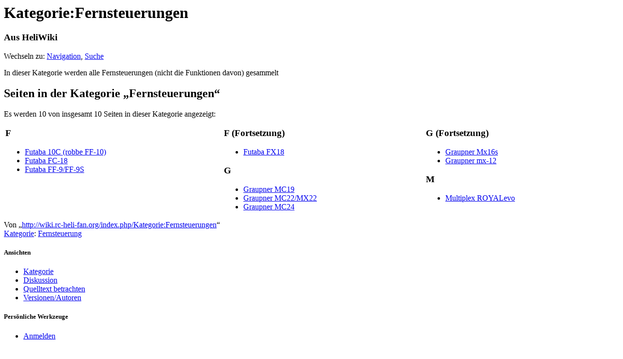

--- FILE ---
content_type: text/html; charset=utf-8
request_url: https://wiki.rc-heli-fan.org/index.php/Kategorie:Fernsteuerungen
body_size: 3390
content:
<html lang="de" dir="ltr">
<head>
  <meta charset="utf-8">
  <meta name="keywords" content="Kategorie:Fernsteuerungen">
  <link rel="shortcut icon" href="/favicon.ico">
  <link rel="search" type="application/opensearchdescription+xml" href="/opensearch_desc.php" title="HeliWiki (de)">
  <link title="Creative Commons" type="application/rdf+xml" href="/index.php?title=Kategorie:Fernsteuerungen&action=creativecommons" rel="meta">
  <link rel="copyright" href="https://www.gnu.org/copyleft/fdl.html">
  <link rel="alternate" type="application/rss+xml" title="RSS-Feed für HeliWiki" href="/index.php?title=Spezial:Letzte_%C3%84nderungen&feed=rss">
  <link rel="alternate" type="application/atom+xml" title="Atom-Feed für HeliWiki" href="/index.php?title=Spezial:Letzte_%C3%84nderungen&feed=atom">
  <title>Kategorie:Fernsteuerungen – HeliWiki</title>
  <style type="text/css" media="screen, projection">
  /*<![CDATA[*/
                        @import "/skins/common/shared.css";
                        @import "/skins/monobook/main.css";
                /*]]>*/
  </style>
  <link rel="stylesheet" type="text/css" media="print" href="/skins/common/commonPrint.css">
  <script type="text/javascript">
  /*<![CDATA[*/
  var skin = "monobook";
  var stylepath = "/skins";
  var wgArticlePath = "/index.php/$1";
  var wgScriptPath = "";
  var wgScript = "/index.php";
  var wgVariantArticlePath = false;
  var wgActionPaths = [];
  var wgServer = "http://wiki.rc-heli-fan.org";
  var wgCanonicalNamespace = "Category";
  var wgCanonicalSpecialPageName = false;
  var wgNamespaceNumber = 14;
  var wgPageName = "Kategorie:Fernsteuerungen";
  var wgTitle = "Fernsteuerungen";
  var wgAction = "view";
  var wgArticleId = "2832";
  var wgIsArticle = true;
  var wgUserName = null;
  var wgUserGroups = null;
  var wgUserLanguage = "de";
  var wgContentLanguage = "de";
  var wgBreakFrames = false;
  var wgCurRevisionId = "8271";
  var wgVersion = "1.13.4";
  var wgEnableAPI = true;
  var wgEnableWriteAPI = false;
  var wgRestrictionEdit = [];
  var wgRestrictionMove = [];
  /*]]>*/
  </script>
  <script type="text/javascript" src="/skins/common/wikibits.js">
  //<![CDATA[
  <!-- wikibits js -->
  //]]>
  </script>
  <script type="text/javascript" src="/skins/common/ajax.js"></script>
  <script type="text/javascript" src="/index.php?title=-&action=raw&gen=js&useskin=monobook">
  //<![CDATA[
  <!-- site js -->
  //]]>
  </script>
  <style type="text/css">
  /*<![CDATA[*/
  @import "/index.php?title=MediaWiki:Common.css&usemsgcache=yes&action=raw&ctype=text/css&smaxage=18000";
  @import "/index.php?title=MediaWiki:Monobook.css&usemsgcache=yes&action=raw&ctype=text/css&smaxage=18000";
  @import "/index.php?title=-&action=raw&gen=css&maxage=18000&useskin=monobook";
  /*]]>*/
  </style>
</head>
<body class="mediawiki ns-14 ltr page-Kategorie_Fernsteuerungen">
  <div id="globalWrapper">
    <div id="column-content">
      <div id="content">
        <a name="top" id="top"></a>
        <h1 class="firstHeading">Kategorie:Fernsteuerungen</h1>
        <div id="bodyContent">
          <h3 id="siteSub">Aus HeliWiki</h3>
          <div id="contentSub"></div>
          <div id="jump-to-nav">
            Wechseln zu: <a href="#column-one">Navigation</a>, <a href="#searchInput">Suche</a>
          </div>
          <p>In dieser Kategorie werden alle Fernsteuerungen (nicht die Funktionen davon) gesammelt</p>
          <div id="mw-pages">
            <h2>Seiten in der Kategorie „Fernsteuerungen“</h2>
            <p>Es werden 10 von insgesamt 10 Seiten in dieser Kategorie angezeigt:</p>
            <table width="100%">
              <tr valign="top">
                <td>
                  <h3>F</h3>
                  <ul>
                    <li><a href="/index.php/Futaba_10C_%28robbe_FF-10%29" title="Futaba 10C (robbe FF-10)">Futaba 10C (robbe FF-10)</a></li>
                    <li><a href="/index.php/Futaba_FC-18" title="Futaba FC-18">Futaba FC-18</a></li>
                    <li><a href="/index.php/Futaba_FF-9/FF-9S" title="Futaba FF-9/FF-9S">Futaba FF-9/FF-9S</a></li>
                  </ul>
                </td>
                <td>
                  <h3>F (Fortsetzung)</h3>
                  <ul>
                    <li><a href="/index.php/Futaba_FX18" title="Futaba FX18">Futaba FX18</a></li>
                  </ul>
                  <h3>G</h3>
                  <ul>
                    <li><a href="/index.php/Graupner_MC19" title="Graupner MC19">Graupner MC19</a></li>
                    <li><a href="/index.php/Graupner_MC22/MX22" title="Graupner MC22/MX22">Graupner MC22/MX22</a></li>
                    <li><a href="/index.php/Graupner_MC24" title="Graupner MC24">Graupner MC24</a></li>
                  </ul>
                </td>
                <td>
                  <h3>G (Fortsetzung)</h3>
                  <ul>
                    <li><a href="/index.php/Graupner_Mx16s" title="Graupner Mx16s">Graupner Mx16s</a></li>
                    <li><a href="/index.php/Graupner_mx-12" title="Graupner mx-12">Graupner mx-12</a></li>
                  </ul>
                  <h3>M</h3>
                  <ul>
                    <li><a href="/index.php/Multiplex_ROYALevo" title="Multiplex ROYALevo">Multiplex ROYALevo</a></li>
                  </ul>
                </td>
              </tr>
            </table>
          </div>
          <div class="printfooter">
            Von „<a href="/index.php/Kategorie:Fernsteuerungen">http://wiki.rc-heli-fan.org/index.php/Kategorie:Fernsteuerungen</a>“
          </div>
          <div id="catlinks" class="catlinks">
            <div id="mw-normal-catlinks">
              <a href="/index.php/Spezial:Kategorien" title="Spezial:Kategorien">Kategorie</a>: <span dir="ltr"><a href="/index.php/Kategorie:Fernsteuerung" title="Kategorie:Fernsteuerung">Fernsteuerung</a></span>
            </div>
          </div>
          <div class="visualClear"></div>
        </div>
      </div>
    </div>
    <div id="column-one">
      <div id="p-cactions" class="portlet">
        <h5>Ansichten</h5>
        <div class="pBody">
          <ul>
            <li id="ca-nstab-category" class="selected"><a href="/index.php/Kategorie:Fernsteuerungen" title="Kategorieseite anzeigen [c]" accesskey="c">Kategorie</a></li>
            <li id="ca-talk" class="new"><a href="/index.php?title=Kategorie_Diskussion:Fernsteuerungen&action=edit" title="Diskussion zum Seiteninhalt [t]" accesskey="t">Diskussion</a></li>
            <li id="ca-viewsource"><a href="/index.php?title=Kategorie:Fernsteuerungen&action=edit" title="Diese Seite ist geschützt. Der Quelltext kann angesehen werden. [e]" accesskey="e">Quelltext betrachten</a></li>
            <li id="ca-history"><a href="/index.php?title=Kategorie:Fernsteuerungen&action=history" title="Frühere Versionen dieser Seite [h]" accesskey="h">Versionen/Autoren</a></li>
          </ul>
        </div>
      </div>
      <div class="portlet" id="p-personal">
        <h5>Persönliche Werkzeuge</h5>
        <div class="pBody">
          <ul>
            <li id="pt-login"><a href="/index.php?title=Spezial:Anmelden&returnto=Kategorie:Fernsteuerungen" title="Sich einzuloggen wird zwar gerne gesehen, ist aber keine Pflicht. [o]" accesskey="o">Anmelden</a></li>
          </ul>
        </div>
      </div>
      <div class="portlet" id="p-logo">
        <a style="background-image: url(../images/rc-heli-fan_banner_small.gif);" href="/index.php/Hauptseite" title="Hauptseite anzeigen [z]" accesskey="z"></a>
      </div>
      <script type="text/javascript">
      //<![CDATA[
      if (window.isMSIE55) fixalpha(); 
      //]]>
      </script>
      <div class="generated-sidebar portlet" id="p-navigation">
        <h5>Navigation</h5>
        <div class="pBody">
          <ul>
            <li id="n-mainpage-description"><a href="/index.php/Hauptseite">Hauptseite</a></li>
            <li id="n-portal"><a href="/index.php/HeliWiki:Portal" title="Über das Portal, was du tun kannst, wo was zu finden ist">HeliWiki-Portal</a></li>
            <li id="n-currentevents"><a href="/index.php/News" title="Hintergrundinformationen zu aktuellen Ereignissen">News</a></li>
            <li id="n-recentchanges"><a href="/index.php/Spezial:Letzte_%C3%84nderungen" title="Liste der letzten Änderungen in HeliWiki [r]" accesskey="r">Letzte Änderungen</a></li>
            <li id="n-randompage"><a href="/index.php/Spezial:Zuf%C3%A4llige_Seite" title="Zufällige Seite [x]" accesskey="x">Zufällige Seite</a></li>
            <li id="n-help"><a href="/index.php/Hilfe:Hilfe" title="Hilfeseite anzeigen">Hilfe</a></li>
          </ul>
        </div>
      </div>
      <div id="p-search" class="portlet">
        <h5><label for="searchInput">Suche</label></h5>
        <div id="searchBody" class="pBody">
          <form action="/index.php/Spezial:Suche" id="searchform" name="searchform">
            <div>
              <input id="searchInput" name="search" type="text" title="HeliWiki durchsuchen [f]" accesskey="f" value=""><input type="submit" name="go" class="searchButton" id="searchGoButton" value="Seite" title="Gehe direkt zu der Seite, die exakt dem eingegebenen Namen entspricht.">  <input type="submit" name="fulltext" class="searchButton" id="mw-searchButton" value="Suchen" title="Suche nach Seiten, die diesen Text enthalten">
            </div>
          </form>
        </div>
      </div>
      <div class="portlet" id="p-tb">
        <h5>Werkzeuge</h5>
        <div class="pBody">
          <ul>
            <li id="t-whatlinkshere"><a href="/index.php/Spezial:Linkliste/Kategorie:Fernsteuerungen" title="Liste aller Seiten, die hierher zeigen [j]" accesskey="j">Links auf diese Seite</a></li>
            <li id="t-recentchangeslinked"><a href="/index.php/Spezial:%C3%84nderungen_an_verlinkten_Seiten/Kategorie:Fernsteuerungen" title="Letzte Änderungen an Seiten, die von hier verlinkt sind [k]" accesskey="k">Änderungen an verlinkten Seiten</a></li>
            <li id="t-upload"><a href="/index.php/Spezial:Hochladen" title="Dateien hochladen [u]" accesskey="u">Hochladen</a></li>
            <li id="t-specialpages"><a href="/index.php/Spezial:Spezialseiten" title="Liste aller Spezialseiten [q]" accesskey="q">Spezialseiten</a></li>
            <li id="t-print"><a href="/index.php?title=Kategorie:Fernsteuerungen&printable=yes" title="Druckansicht dieser Seite [p]" accesskey="p">Druckversion</a></li>
            <li id="t-permalink"><a href="/index.php?title=Kategorie:Fernsteuerungen&oldid=8271" title="Dauerhafter Link zu dieser Seitenversion">Permanentlink</a></li>
          </ul>
        </div>
      </div>
    </div>
    <div class="visualClear"></div>
    <div id="footer">
      <div id="f-poweredbyico"></div>
      <div id="f-copyrightico"></div>
      <ul id="f-list">
        <li id="lastmod">Diese Seite wurde zuletzt am 13. März 2025 um 10:16 Uhr geändert.</li>
        <li id="viewcount">Diese Seite wurde bisher 799-mal abgerufen.</li>
        <li id="copyright">Inhalt ist verfügbar unter der GNU Free Documentation License 1.2.</li>
        <li id="privacy"><a href="/index.php/HeliWiki:Datenschutz" title="HeliWiki:Datenschutz">Datenschutz</a></li>
        <li id="about"><a href="/index.php/HeliWiki:%C3%9Cber_HeliWiki" title="HeliWiki:Über HeliWiki">Über HeliWiki</a></li>
        <li id="disclaimer"><a href="/index.php/HeliWiki:Impressum" title="HeliWiki:Impressum">Impressum</a></li>
      </ul>
    </div>
  </div>
  <script type="text/javascript">
  //<![CDATA[
  if (window.runOnloadHook) runOnloadHook();
  //]]>
  </script>
<script defer src="https://static.cloudflareinsights.com/beacon.min.js/vcd15cbe7772f49c399c6a5babf22c1241717689176015" integrity="sha512-ZpsOmlRQV6y907TI0dKBHq9Md29nnaEIPlkf84rnaERnq6zvWvPUqr2ft8M1aS28oN72PdrCzSjY4U6VaAw1EQ==" data-cf-beacon='{"version":"2024.11.0","token":"5315dacd5b234e46ac34b435ae8b38b1","r":1,"server_timing":{"name":{"cfCacheStatus":true,"cfEdge":true,"cfExtPri":true,"cfL4":true,"cfOrigin":true,"cfSpeedBrain":true},"location_startswith":null}}' crossorigin="anonymous"></script>
</body>
</html>


--- FILE ---
content_type: text/html; charset=utf-8
request_url: https://wiki.rc-heli-fan.org/index.php?title=-&action=raw&gen=css&maxage=18000&useskin=monobook
body_size: 1472
content:
<html lang="de" dir="ltr">
<head>
  <meta charset="utf-8">
  <meta name="keywords" content="Hauptseite,3D,Akkumulatoren,Anfang,Antrieb,Boardelektronik,Current events,Der Einstieg in die Welt der Modell-Helis,Empfänger,Fernsteuerung,Flugtagebücher">
  <link rel="shortcut icon" href="/favicon.ico">
  <link title="Creative Commons" type="application/rdf+xml" href="/index.php?title=Hauptseite&action=creativecommons" rel="meta">
  <link rel="copyright" href="https://www.gnu.org/copyleft/fdl.html">
  <title>Hauptseite - HeliWiki</title>
  <style type="text/css" media="screen,projection">
  /*<![CDATA[*/ @import "/skins/monobook/main.css"; /*]]>*/
  </style>
  <link rel="stylesheet" type="text/css" media="print" href="/skins/common/commonPrint.css">
  <script type="text/javascript">
  //<![CDATA[
  var skin = 'monobook';var stylepath = '/skins';
  //]]>
  </script>
  <script type="text/javascript" src="/skins/common/wikibits.js">
  //<![CDATA[
  <!-- wikibits js -->
  //]]>
  </script>
  <script type="text/javascript" src="/index.php?title=-&action=raw&gen=js">
  //<![CDATA[
  <!-- site js -->
  //]]>
  </script>
  <style type="text/css">
  /*<![CDATA[*/
  @import "/index.php?title=MediaWiki:Common.css&action=raw&ctype=text/css&smaxage=18000";
  @import "/index.php?title=MediaWiki:Monobook.css&action=raw&ctype=text/css&smaxage=18000";
  @import "/index.php?title=-&action=raw&gen=css&maxage=18000";
  /*]]>*/
  </style>
</head>
<body class="ns-0 ltr">
  <div id="globalWrapper">
    <div id="column-content">
      <div id="content">
        <a name="top" id="top"></a>
        <h1 class="firstHeading">Hauptseite</h1>
        <div id="bodyContent">
          <h3 id="siteSub">Aus HeliWiki</h3>
          <div id="contentSub"></div>
          <div id="jump-to-nav">
            Wechseln zu: <a href="#column-one">Navigation</a>, <a href="#searchInput">Suche</a>
          </div>
          <table width="100%">
            <tr>
              <td style="vertical-align:top">
                <center>
                  <h2 style="border:1px solid #A5BEB5; background-color:#CEF3E7; padding:0.2em 0; margin:0; margin-right:10px; font-size: 100%; font-weight:bold; text-indent:1em;"><b>Willkommen auf dem HeliWiki von rc-heli-fan.org</b></h2>
                </center>
                <div style="border:1px solid #CEF3E7; border-top:0px solid #AAAAAA; background-color:#F7FFFF; margin-bottom:1em; padding:0.2em 0.8em 0.2em 0.5em; margin-right:10px;">
                  <p>Dieses Wiki dient dem Zweck, Wissen zu unserem gemeinsamen Hobby RC-Helis zusammenzutragen. Jeder ist aufgerufen, sich zu beteiligen. Egal wie klein oder unbedeutend der Beitrag erscheinen mag, jeder Beitrag ist ein Fortschritt. Egal wie gut die eigene Rechtschreibung sein mag, es gibt genügend Leute, denen es mehr liegt, fremde Texte zu korrigieren, als eigene zu schreiben.</p>
                  <div style="float:right; margin-right:20px;">
                    <a href="/index.php/Bild:Dragonfly36_transparent.png" class="image" title="RC-Helicopter"></a>
                  </div>
                  <p>Es gibt drei Dinge, die Du im HeliWiki machen kannst:</p>
                  <ul>
                    <li>Du kannst Artikel lesen,</li>
                    <li>Du kannst sie ändern und</li>
                    <li>Du kannst neue Artikel beginnen.</li>
                  </ul>
                  <p>Wie das alles gemacht wird, kannst Du auf den <a href="/index.php/HeliWiki:Hilfe" title="HeliWiki:Hilfe">Hilfe-Seiten</a> nachlesen. Hinweise und Neuigkeiten zum Wiki findest du unter <a href="/index.php/Current_events" title="Current events">Aktuelle Ereignisse</a>. Um einen neuen Benutzerzugang einzurichten, besuche die Seite <a href="/index.php/Spezial:Userlogin" title="Spezial:Userlogin">Userlogin</a>. Vorschläge zu neuen Artikeln können auf dem <a href="/index.php/HeliWiki:Wunschzettel" title="HeliWiki:Wunschzettel">Wunschzettel</a> eingetragen werden. Seiten, die bearbeitet werden müssen, findest Du im <a href="/index.php/HeliWiki:Portal" title="HeliWiki:Portal">Portal</a>.</p>
                  <div class="center">
                     · <a href="/index.php/Kategorie:Hauptkategorie" title="Kategorie:Hauptkategorie">Index nach Kategorien geordnet</a>
                  </div>
                </div>
                <div align="right" style="margin-right:10px;">
                  <small><a href="/" class="external text" title="http://wiki.rc-heli-fan.org" rel="nofollow">wiki.rc-heli-fan.org</a> das Modellbau RC Heli Wiki</small>
                </div>
                <p>Jetzt gehts aber los. Viel Spaß beim Lesen und noch viel mehr beim Schreiben! ;)</p>
                <div style="margin: 0; margin-top:10px; margin-right:10px; border:1px solid #8C9ABD; padding: 0em 1em 0.2em 1em; background-color:#efdf"></div>
              </td>
            </tr>
          </table>
        </div>
      </div>
    </div>
  </div>
</body>
</html>
